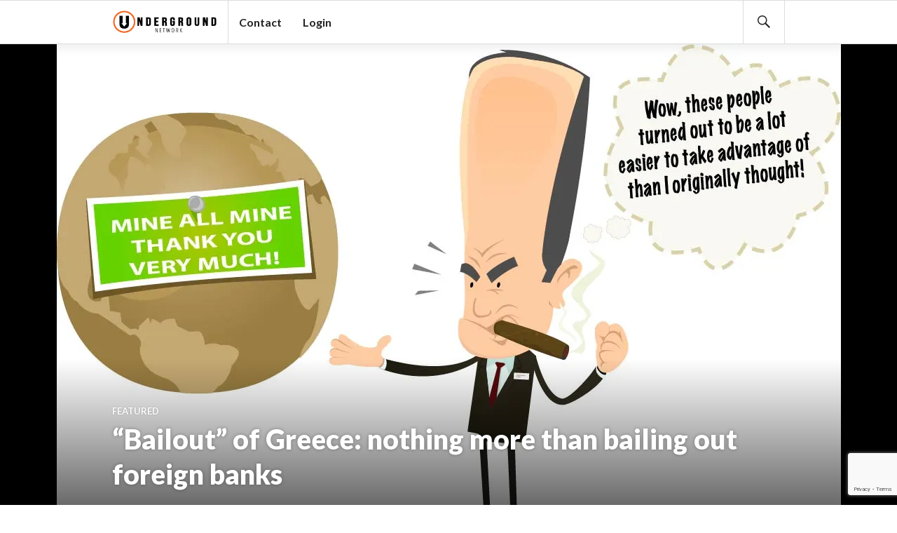

--- FILE ---
content_type: text/html; charset=utf-8
request_url: https://www.google.com/recaptcha/api2/anchor?ar=1&k=6Lf44aEqAAAAAMR-SIiyg2g9McJwj9OqFN9yl7Ne&co=aHR0cHM6Ly91bmRlcmdyb3VuZC5uZXQ6NDQz&hl=en&v=PoyoqOPhxBO7pBk68S4YbpHZ&size=invisible&anchor-ms=20000&execute-ms=30000&cb=rdxzufepwzp5
body_size: 48576
content:
<!DOCTYPE HTML><html dir="ltr" lang="en"><head><meta http-equiv="Content-Type" content="text/html; charset=UTF-8">
<meta http-equiv="X-UA-Compatible" content="IE=edge">
<title>reCAPTCHA</title>
<style type="text/css">
/* cyrillic-ext */
@font-face {
  font-family: 'Roboto';
  font-style: normal;
  font-weight: 400;
  font-stretch: 100%;
  src: url(//fonts.gstatic.com/s/roboto/v48/KFO7CnqEu92Fr1ME7kSn66aGLdTylUAMa3GUBHMdazTgWw.woff2) format('woff2');
  unicode-range: U+0460-052F, U+1C80-1C8A, U+20B4, U+2DE0-2DFF, U+A640-A69F, U+FE2E-FE2F;
}
/* cyrillic */
@font-face {
  font-family: 'Roboto';
  font-style: normal;
  font-weight: 400;
  font-stretch: 100%;
  src: url(//fonts.gstatic.com/s/roboto/v48/KFO7CnqEu92Fr1ME7kSn66aGLdTylUAMa3iUBHMdazTgWw.woff2) format('woff2');
  unicode-range: U+0301, U+0400-045F, U+0490-0491, U+04B0-04B1, U+2116;
}
/* greek-ext */
@font-face {
  font-family: 'Roboto';
  font-style: normal;
  font-weight: 400;
  font-stretch: 100%;
  src: url(//fonts.gstatic.com/s/roboto/v48/KFO7CnqEu92Fr1ME7kSn66aGLdTylUAMa3CUBHMdazTgWw.woff2) format('woff2');
  unicode-range: U+1F00-1FFF;
}
/* greek */
@font-face {
  font-family: 'Roboto';
  font-style: normal;
  font-weight: 400;
  font-stretch: 100%;
  src: url(//fonts.gstatic.com/s/roboto/v48/KFO7CnqEu92Fr1ME7kSn66aGLdTylUAMa3-UBHMdazTgWw.woff2) format('woff2');
  unicode-range: U+0370-0377, U+037A-037F, U+0384-038A, U+038C, U+038E-03A1, U+03A3-03FF;
}
/* math */
@font-face {
  font-family: 'Roboto';
  font-style: normal;
  font-weight: 400;
  font-stretch: 100%;
  src: url(//fonts.gstatic.com/s/roboto/v48/KFO7CnqEu92Fr1ME7kSn66aGLdTylUAMawCUBHMdazTgWw.woff2) format('woff2');
  unicode-range: U+0302-0303, U+0305, U+0307-0308, U+0310, U+0312, U+0315, U+031A, U+0326-0327, U+032C, U+032F-0330, U+0332-0333, U+0338, U+033A, U+0346, U+034D, U+0391-03A1, U+03A3-03A9, U+03B1-03C9, U+03D1, U+03D5-03D6, U+03F0-03F1, U+03F4-03F5, U+2016-2017, U+2034-2038, U+203C, U+2040, U+2043, U+2047, U+2050, U+2057, U+205F, U+2070-2071, U+2074-208E, U+2090-209C, U+20D0-20DC, U+20E1, U+20E5-20EF, U+2100-2112, U+2114-2115, U+2117-2121, U+2123-214F, U+2190, U+2192, U+2194-21AE, U+21B0-21E5, U+21F1-21F2, U+21F4-2211, U+2213-2214, U+2216-22FF, U+2308-230B, U+2310, U+2319, U+231C-2321, U+2336-237A, U+237C, U+2395, U+239B-23B7, U+23D0, U+23DC-23E1, U+2474-2475, U+25AF, U+25B3, U+25B7, U+25BD, U+25C1, U+25CA, U+25CC, U+25FB, U+266D-266F, U+27C0-27FF, U+2900-2AFF, U+2B0E-2B11, U+2B30-2B4C, U+2BFE, U+3030, U+FF5B, U+FF5D, U+1D400-1D7FF, U+1EE00-1EEFF;
}
/* symbols */
@font-face {
  font-family: 'Roboto';
  font-style: normal;
  font-weight: 400;
  font-stretch: 100%;
  src: url(//fonts.gstatic.com/s/roboto/v48/KFO7CnqEu92Fr1ME7kSn66aGLdTylUAMaxKUBHMdazTgWw.woff2) format('woff2');
  unicode-range: U+0001-000C, U+000E-001F, U+007F-009F, U+20DD-20E0, U+20E2-20E4, U+2150-218F, U+2190, U+2192, U+2194-2199, U+21AF, U+21E6-21F0, U+21F3, U+2218-2219, U+2299, U+22C4-22C6, U+2300-243F, U+2440-244A, U+2460-24FF, U+25A0-27BF, U+2800-28FF, U+2921-2922, U+2981, U+29BF, U+29EB, U+2B00-2BFF, U+4DC0-4DFF, U+FFF9-FFFB, U+10140-1018E, U+10190-1019C, U+101A0, U+101D0-101FD, U+102E0-102FB, U+10E60-10E7E, U+1D2C0-1D2D3, U+1D2E0-1D37F, U+1F000-1F0FF, U+1F100-1F1AD, U+1F1E6-1F1FF, U+1F30D-1F30F, U+1F315, U+1F31C, U+1F31E, U+1F320-1F32C, U+1F336, U+1F378, U+1F37D, U+1F382, U+1F393-1F39F, U+1F3A7-1F3A8, U+1F3AC-1F3AF, U+1F3C2, U+1F3C4-1F3C6, U+1F3CA-1F3CE, U+1F3D4-1F3E0, U+1F3ED, U+1F3F1-1F3F3, U+1F3F5-1F3F7, U+1F408, U+1F415, U+1F41F, U+1F426, U+1F43F, U+1F441-1F442, U+1F444, U+1F446-1F449, U+1F44C-1F44E, U+1F453, U+1F46A, U+1F47D, U+1F4A3, U+1F4B0, U+1F4B3, U+1F4B9, U+1F4BB, U+1F4BF, U+1F4C8-1F4CB, U+1F4D6, U+1F4DA, U+1F4DF, U+1F4E3-1F4E6, U+1F4EA-1F4ED, U+1F4F7, U+1F4F9-1F4FB, U+1F4FD-1F4FE, U+1F503, U+1F507-1F50B, U+1F50D, U+1F512-1F513, U+1F53E-1F54A, U+1F54F-1F5FA, U+1F610, U+1F650-1F67F, U+1F687, U+1F68D, U+1F691, U+1F694, U+1F698, U+1F6AD, U+1F6B2, U+1F6B9-1F6BA, U+1F6BC, U+1F6C6-1F6CF, U+1F6D3-1F6D7, U+1F6E0-1F6EA, U+1F6F0-1F6F3, U+1F6F7-1F6FC, U+1F700-1F7FF, U+1F800-1F80B, U+1F810-1F847, U+1F850-1F859, U+1F860-1F887, U+1F890-1F8AD, U+1F8B0-1F8BB, U+1F8C0-1F8C1, U+1F900-1F90B, U+1F93B, U+1F946, U+1F984, U+1F996, U+1F9E9, U+1FA00-1FA6F, U+1FA70-1FA7C, U+1FA80-1FA89, U+1FA8F-1FAC6, U+1FACE-1FADC, U+1FADF-1FAE9, U+1FAF0-1FAF8, U+1FB00-1FBFF;
}
/* vietnamese */
@font-face {
  font-family: 'Roboto';
  font-style: normal;
  font-weight: 400;
  font-stretch: 100%;
  src: url(//fonts.gstatic.com/s/roboto/v48/KFO7CnqEu92Fr1ME7kSn66aGLdTylUAMa3OUBHMdazTgWw.woff2) format('woff2');
  unicode-range: U+0102-0103, U+0110-0111, U+0128-0129, U+0168-0169, U+01A0-01A1, U+01AF-01B0, U+0300-0301, U+0303-0304, U+0308-0309, U+0323, U+0329, U+1EA0-1EF9, U+20AB;
}
/* latin-ext */
@font-face {
  font-family: 'Roboto';
  font-style: normal;
  font-weight: 400;
  font-stretch: 100%;
  src: url(//fonts.gstatic.com/s/roboto/v48/KFO7CnqEu92Fr1ME7kSn66aGLdTylUAMa3KUBHMdazTgWw.woff2) format('woff2');
  unicode-range: U+0100-02BA, U+02BD-02C5, U+02C7-02CC, U+02CE-02D7, U+02DD-02FF, U+0304, U+0308, U+0329, U+1D00-1DBF, U+1E00-1E9F, U+1EF2-1EFF, U+2020, U+20A0-20AB, U+20AD-20C0, U+2113, U+2C60-2C7F, U+A720-A7FF;
}
/* latin */
@font-face {
  font-family: 'Roboto';
  font-style: normal;
  font-weight: 400;
  font-stretch: 100%;
  src: url(//fonts.gstatic.com/s/roboto/v48/KFO7CnqEu92Fr1ME7kSn66aGLdTylUAMa3yUBHMdazQ.woff2) format('woff2');
  unicode-range: U+0000-00FF, U+0131, U+0152-0153, U+02BB-02BC, U+02C6, U+02DA, U+02DC, U+0304, U+0308, U+0329, U+2000-206F, U+20AC, U+2122, U+2191, U+2193, U+2212, U+2215, U+FEFF, U+FFFD;
}
/* cyrillic-ext */
@font-face {
  font-family: 'Roboto';
  font-style: normal;
  font-weight: 500;
  font-stretch: 100%;
  src: url(//fonts.gstatic.com/s/roboto/v48/KFO7CnqEu92Fr1ME7kSn66aGLdTylUAMa3GUBHMdazTgWw.woff2) format('woff2');
  unicode-range: U+0460-052F, U+1C80-1C8A, U+20B4, U+2DE0-2DFF, U+A640-A69F, U+FE2E-FE2F;
}
/* cyrillic */
@font-face {
  font-family: 'Roboto';
  font-style: normal;
  font-weight: 500;
  font-stretch: 100%;
  src: url(//fonts.gstatic.com/s/roboto/v48/KFO7CnqEu92Fr1ME7kSn66aGLdTylUAMa3iUBHMdazTgWw.woff2) format('woff2');
  unicode-range: U+0301, U+0400-045F, U+0490-0491, U+04B0-04B1, U+2116;
}
/* greek-ext */
@font-face {
  font-family: 'Roboto';
  font-style: normal;
  font-weight: 500;
  font-stretch: 100%;
  src: url(//fonts.gstatic.com/s/roboto/v48/KFO7CnqEu92Fr1ME7kSn66aGLdTylUAMa3CUBHMdazTgWw.woff2) format('woff2');
  unicode-range: U+1F00-1FFF;
}
/* greek */
@font-face {
  font-family: 'Roboto';
  font-style: normal;
  font-weight: 500;
  font-stretch: 100%;
  src: url(//fonts.gstatic.com/s/roboto/v48/KFO7CnqEu92Fr1ME7kSn66aGLdTylUAMa3-UBHMdazTgWw.woff2) format('woff2');
  unicode-range: U+0370-0377, U+037A-037F, U+0384-038A, U+038C, U+038E-03A1, U+03A3-03FF;
}
/* math */
@font-face {
  font-family: 'Roboto';
  font-style: normal;
  font-weight: 500;
  font-stretch: 100%;
  src: url(//fonts.gstatic.com/s/roboto/v48/KFO7CnqEu92Fr1ME7kSn66aGLdTylUAMawCUBHMdazTgWw.woff2) format('woff2');
  unicode-range: U+0302-0303, U+0305, U+0307-0308, U+0310, U+0312, U+0315, U+031A, U+0326-0327, U+032C, U+032F-0330, U+0332-0333, U+0338, U+033A, U+0346, U+034D, U+0391-03A1, U+03A3-03A9, U+03B1-03C9, U+03D1, U+03D5-03D6, U+03F0-03F1, U+03F4-03F5, U+2016-2017, U+2034-2038, U+203C, U+2040, U+2043, U+2047, U+2050, U+2057, U+205F, U+2070-2071, U+2074-208E, U+2090-209C, U+20D0-20DC, U+20E1, U+20E5-20EF, U+2100-2112, U+2114-2115, U+2117-2121, U+2123-214F, U+2190, U+2192, U+2194-21AE, U+21B0-21E5, U+21F1-21F2, U+21F4-2211, U+2213-2214, U+2216-22FF, U+2308-230B, U+2310, U+2319, U+231C-2321, U+2336-237A, U+237C, U+2395, U+239B-23B7, U+23D0, U+23DC-23E1, U+2474-2475, U+25AF, U+25B3, U+25B7, U+25BD, U+25C1, U+25CA, U+25CC, U+25FB, U+266D-266F, U+27C0-27FF, U+2900-2AFF, U+2B0E-2B11, U+2B30-2B4C, U+2BFE, U+3030, U+FF5B, U+FF5D, U+1D400-1D7FF, U+1EE00-1EEFF;
}
/* symbols */
@font-face {
  font-family: 'Roboto';
  font-style: normal;
  font-weight: 500;
  font-stretch: 100%;
  src: url(//fonts.gstatic.com/s/roboto/v48/KFO7CnqEu92Fr1ME7kSn66aGLdTylUAMaxKUBHMdazTgWw.woff2) format('woff2');
  unicode-range: U+0001-000C, U+000E-001F, U+007F-009F, U+20DD-20E0, U+20E2-20E4, U+2150-218F, U+2190, U+2192, U+2194-2199, U+21AF, U+21E6-21F0, U+21F3, U+2218-2219, U+2299, U+22C4-22C6, U+2300-243F, U+2440-244A, U+2460-24FF, U+25A0-27BF, U+2800-28FF, U+2921-2922, U+2981, U+29BF, U+29EB, U+2B00-2BFF, U+4DC0-4DFF, U+FFF9-FFFB, U+10140-1018E, U+10190-1019C, U+101A0, U+101D0-101FD, U+102E0-102FB, U+10E60-10E7E, U+1D2C0-1D2D3, U+1D2E0-1D37F, U+1F000-1F0FF, U+1F100-1F1AD, U+1F1E6-1F1FF, U+1F30D-1F30F, U+1F315, U+1F31C, U+1F31E, U+1F320-1F32C, U+1F336, U+1F378, U+1F37D, U+1F382, U+1F393-1F39F, U+1F3A7-1F3A8, U+1F3AC-1F3AF, U+1F3C2, U+1F3C4-1F3C6, U+1F3CA-1F3CE, U+1F3D4-1F3E0, U+1F3ED, U+1F3F1-1F3F3, U+1F3F5-1F3F7, U+1F408, U+1F415, U+1F41F, U+1F426, U+1F43F, U+1F441-1F442, U+1F444, U+1F446-1F449, U+1F44C-1F44E, U+1F453, U+1F46A, U+1F47D, U+1F4A3, U+1F4B0, U+1F4B3, U+1F4B9, U+1F4BB, U+1F4BF, U+1F4C8-1F4CB, U+1F4D6, U+1F4DA, U+1F4DF, U+1F4E3-1F4E6, U+1F4EA-1F4ED, U+1F4F7, U+1F4F9-1F4FB, U+1F4FD-1F4FE, U+1F503, U+1F507-1F50B, U+1F50D, U+1F512-1F513, U+1F53E-1F54A, U+1F54F-1F5FA, U+1F610, U+1F650-1F67F, U+1F687, U+1F68D, U+1F691, U+1F694, U+1F698, U+1F6AD, U+1F6B2, U+1F6B9-1F6BA, U+1F6BC, U+1F6C6-1F6CF, U+1F6D3-1F6D7, U+1F6E0-1F6EA, U+1F6F0-1F6F3, U+1F6F7-1F6FC, U+1F700-1F7FF, U+1F800-1F80B, U+1F810-1F847, U+1F850-1F859, U+1F860-1F887, U+1F890-1F8AD, U+1F8B0-1F8BB, U+1F8C0-1F8C1, U+1F900-1F90B, U+1F93B, U+1F946, U+1F984, U+1F996, U+1F9E9, U+1FA00-1FA6F, U+1FA70-1FA7C, U+1FA80-1FA89, U+1FA8F-1FAC6, U+1FACE-1FADC, U+1FADF-1FAE9, U+1FAF0-1FAF8, U+1FB00-1FBFF;
}
/* vietnamese */
@font-face {
  font-family: 'Roboto';
  font-style: normal;
  font-weight: 500;
  font-stretch: 100%;
  src: url(//fonts.gstatic.com/s/roboto/v48/KFO7CnqEu92Fr1ME7kSn66aGLdTylUAMa3OUBHMdazTgWw.woff2) format('woff2');
  unicode-range: U+0102-0103, U+0110-0111, U+0128-0129, U+0168-0169, U+01A0-01A1, U+01AF-01B0, U+0300-0301, U+0303-0304, U+0308-0309, U+0323, U+0329, U+1EA0-1EF9, U+20AB;
}
/* latin-ext */
@font-face {
  font-family: 'Roboto';
  font-style: normal;
  font-weight: 500;
  font-stretch: 100%;
  src: url(//fonts.gstatic.com/s/roboto/v48/KFO7CnqEu92Fr1ME7kSn66aGLdTylUAMa3KUBHMdazTgWw.woff2) format('woff2');
  unicode-range: U+0100-02BA, U+02BD-02C5, U+02C7-02CC, U+02CE-02D7, U+02DD-02FF, U+0304, U+0308, U+0329, U+1D00-1DBF, U+1E00-1E9F, U+1EF2-1EFF, U+2020, U+20A0-20AB, U+20AD-20C0, U+2113, U+2C60-2C7F, U+A720-A7FF;
}
/* latin */
@font-face {
  font-family: 'Roboto';
  font-style: normal;
  font-weight: 500;
  font-stretch: 100%;
  src: url(//fonts.gstatic.com/s/roboto/v48/KFO7CnqEu92Fr1ME7kSn66aGLdTylUAMa3yUBHMdazQ.woff2) format('woff2');
  unicode-range: U+0000-00FF, U+0131, U+0152-0153, U+02BB-02BC, U+02C6, U+02DA, U+02DC, U+0304, U+0308, U+0329, U+2000-206F, U+20AC, U+2122, U+2191, U+2193, U+2212, U+2215, U+FEFF, U+FFFD;
}
/* cyrillic-ext */
@font-face {
  font-family: 'Roboto';
  font-style: normal;
  font-weight: 900;
  font-stretch: 100%;
  src: url(//fonts.gstatic.com/s/roboto/v48/KFO7CnqEu92Fr1ME7kSn66aGLdTylUAMa3GUBHMdazTgWw.woff2) format('woff2');
  unicode-range: U+0460-052F, U+1C80-1C8A, U+20B4, U+2DE0-2DFF, U+A640-A69F, U+FE2E-FE2F;
}
/* cyrillic */
@font-face {
  font-family: 'Roboto';
  font-style: normal;
  font-weight: 900;
  font-stretch: 100%;
  src: url(//fonts.gstatic.com/s/roboto/v48/KFO7CnqEu92Fr1ME7kSn66aGLdTylUAMa3iUBHMdazTgWw.woff2) format('woff2');
  unicode-range: U+0301, U+0400-045F, U+0490-0491, U+04B0-04B1, U+2116;
}
/* greek-ext */
@font-face {
  font-family: 'Roboto';
  font-style: normal;
  font-weight: 900;
  font-stretch: 100%;
  src: url(//fonts.gstatic.com/s/roboto/v48/KFO7CnqEu92Fr1ME7kSn66aGLdTylUAMa3CUBHMdazTgWw.woff2) format('woff2');
  unicode-range: U+1F00-1FFF;
}
/* greek */
@font-face {
  font-family: 'Roboto';
  font-style: normal;
  font-weight: 900;
  font-stretch: 100%;
  src: url(//fonts.gstatic.com/s/roboto/v48/KFO7CnqEu92Fr1ME7kSn66aGLdTylUAMa3-UBHMdazTgWw.woff2) format('woff2');
  unicode-range: U+0370-0377, U+037A-037F, U+0384-038A, U+038C, U+038E-03A1, U+03A3-03FF;
}
/* math */
@font-face {
  font-family: 'Roboto';
  font-style: normal;
  font-weight: 900;
  font-stretch: 100%;
  src: url(//fonts.gstatic.com/s/roboto/v48/KFO7CnqEu92Fr1ME7kSn66aGLdTylUAMawCUBHMdazTgWw.woff2) format('woff2');
  unicode-range: U+0302-0303, U+0305, U+0307-0308, U+0310, U+0312, U+0315, U+031A, U+0326-0327, U+032C, U+032F-0330, U+0332-0333, U+0338, U+033A, U+0346, U+034D, U+0391-03A1, U+03A3-03A9, U+03B1-03C9, U+03D1, U+03D5-03D6, U+03F0-03F1, U+03F4-03F5, U+2016-2017, U+2034-2038, U+203C, U+2040, U+2043, U+2047, U+2050, U+2057, U+205F, U+2070-2071, U+2074-208E, U+2090-209C, U+20D0-20DC, U+20E1, U+20E5-20EF, U+2100-2112, U+2114-2115, U+2117-2121, U+2123-214F, U+2190, U+2192, U+2194-21AE, U+21B0-21E5, U+21F1-21F2, U+21F4-2211, U+2213-2214, U+2216-22FF, U+2308-230B, U+2310, U+2319, U+231C-2321, U+2336-237A, U+237C, U+2395, U+239B-23B7, U+23D0, U+23DC-23E1, U+2474-2475, U+25AF, U+25B3, U+25B7, U+25BD, U+25C1, U+25CA, U+25CC, U+25FB, U+266D-266F, U+27C0-27FF, U+2900-2AFF, U+2B0E-2B11, U+2B30-2B4C, U+2BFE, U+3030, U+FF5B, U+FF5D, U+1D400-1D7FF, U+1EE00-1EEFF;
}
/* symbols */
@font-face {
  font-family: 'Roboto';
  font-style: normal;
  font-weight: 900;
  font-stretch: 100%;
  src: url(//fonts.gstatic.com/s/roboto/v48/KFO7CnqEu92Fr1ME7kSn66aGLdTylUAMaxKUBHMdazTgWw.woff2) format('woff2');
  unicode-range: U+0001-000C, U+000E-001F, U+007F-009F, U+20DD-20E0, U+20E2-20E4, U+2150-218F, U+2190, U+2192, U+2194-2199, U+21AF, U+21E6-21F0, U+21F3, U+2218-2219, U+2299, U+22C4-22C6, U+2300-243F, U+2440-244A, U+2460-24FF, U+25A0-27BF, U+2800-28FF, U+2921-2922, U+2981, U+29BF, U+29EB, U+2B00-2BFF, U+4DC0-4DFF, U+FFF9-FFFB, U+10140-1018E, U+10190-1019C, U+101A0, U+101D0-101FD, U+102E0-102FB, U+10E60-10E7E, U+1D2C0-1D2D3, U+1D2E0-1D37F, U+1F000-1F0FF, U+1F100-1F1AD, U+1F1E6-1F1FF, U+1F30D-1F30F, U+1F315, U+1F31C, U+1F31E, U+1F320-1F32C, U+1F336, U+1F378, U+1F37D, U+1F382, U+1F393-1F39F, U+1F3A7-1F3A8, U+1F3AC-1F3AF, U+1F3C2, U+1F3C4-1F3C6, U+1F3CA-1F3CE, U+1F3D4-1F3E0, U+1F3ED, U+1F3F1-1F3F3, U+1F3F5-1F3F7, U+1F408, U+1F415, U+1F41F, U+1F426, U+1F43F, U+1F441-1F442, U+1F444, U+1F446-1F449, U+1F44C-1F44E, U+1F453, U+1F46A, U+1F47D, U+1F4A3, U+1F4B0, U+1F4B3, U+1F4B9, U+1F4BB, U+1F4BF, U+1F4C8-1F4CB, U+1F4D6, U+1F4DA, U+1F4DF, U+1F4E3-1F4E6, U+1F4EA-1F4ED, U+1F4F7, U+1F4F9-1F4FB, U+1F4FD-1F4FE, U+1F503, U+1F507-1F50B, U+1F50D, U+1F512-1F513, U+1F53E-1F54A, U+1F54F-1F5FA, U+1F610, U+1F650-1F67F, U+1F687, U+1F68D, U+1F691, U+1F694, U+1F698, U+1F6AD, U+1F6B2, U+1F6B9-1F6BA, U+1F6BC, U+1F6C6-1F6CF, U+1F6D3-1F6D7, U+1F6E0-1F6EA, U+1F6F0-1F6F3, U+1F6F7-1F6FC, U+1F700-1F7FF, U+1F800-1F80B, U+1F810-1F847, U+1F850-1F859, U+1F860-1F887, U+1F890-1F8AD, U+1F8B0-1F8BB, U+1F8C0-1F8C1, U+1F900-1F90B, U+1F93B, U+1F946, U+1F984, U+1F996, U+1F9E9, U+1FA00-1FA6F, U+1FA70-1FA7C, U+1FA80-1FA89, U+1FA8F-1FAC6, U+1FACE-1FADC, U+1FADF-1FAE9, U+1FAF0-1FAF8, U+1FB00-1FBFF;
}
/* vietnamese */
@font-face {
  font-family: 'Roboto';
  font-style: normal;
  font-weight: 900;
  font-stretch: 100%;
  src: url(//fonts.gstatic.com/s/roboto/v48/KFO7CnqEu92Fr1ME7kSn66aGLdTylUAMa3OUBHMdazTgWw.woff2) format('woff2');
  unicode-range: U+0102-0103, U+0110-0111, U+0128-0129, U+0168-0169, U+01A0-01A1, U+01AF-01B0, U+0300-0301, U+0303-0304, U+0308-0309, U+0323, U+0329, U+1EA0-1EF9, U+20AB;
}
/* latin-ext */
@font-face {
  font-family: 'Roboto';
  font-style: normal;
  font-weight: 900;
  font-stretch: 100%;
  src: url(//fonts.gstatic.com/s/roboto/v48/KFO7CnqEu92Fr1ME7kSn66aGLdTylUAMa3KUBHMdazTgWw.woff2) format('woff2');
  unicode-range: U+0100-02BA, U+02BD-02C5, U+02C7-02CC, U+02CE-02D7, U+02DD-02FF, U+0304, U+0308, U+0329, U+1D00-1DBF, U+1E00-1E9F, U+1EF2-1EFF, U+2020, U+20A0-20AB, U+20AD-20C0, U+2113, U+2C60-2C7F, U+A720-A7FF;
}
/* latin */
@font-face {
  font-family: 'Roboto';
  font-style: normal;
  font-weight: 900;
  font-stretch: 100%;
  src: url(//fonts.gstatic.com/s/roboto/v48/KFO7CnqEu92Fr1ME7kSn66aGLdTylUAMa3yUBHMdazQ.woff2) format('woff2');
  unicode-range: U+0000-00FF, U+0131, U+0152-0153, U+02BB-02BC, U+02C6, U+02DA, U+02DC, U+0304, U+0308, U+0329, U+2000-206F, U+20AC, U+2122, U+2191, U+2193, U+2212, U+2215, U+FEFF, U+FFFD;
}

</style>
<link rel="stylesheet" type="text/css" href="https://www.gstatic.com/recaptcha/releases/PoyoqOPhxBO7pBk68S4YbpHZ/styles__ltr.css">
<script nonce="UcVxnwCSZAp185IfkyY1bw" type="text/javascript">window['__recaptcha_api'] = 'https://www.google.com/recaptcha/api2/';</script>
<script type="text/javascript" src="https://www.gstatic.com/recaptcha/releases/PoyoqOPhxBO7pBk68S4YbpHZ/recaptcha__en.js" nonce="UcVxnwCSZAp185IfkyY1bw">
      
    </script></head>
<body><div id="rc-anchor-alert" class="rc-anchor-alert"></div>
<input type="hidden" id="recaptcha-token" value="[base64]">
<script type="text/javascript" nonce="UcVxnwCSZAp185IfkyY1bw">
      recaptcha.anchor.Main.init("[\x22ainput\x22,[\x22bgdata\x22,\x22\x22,\[base64]/[base64]/[base64]/[base64]/[base64]/UltsKytdPUU6KEU8MjA0OD9SW2wrK109RT4+NnwxOTI6KChFJjY0NTEyKT09NTUyOTYmJk0rMTxjLmxlbmd0aCYmKGMuY2hhckNvZGVBdChNKzEpJjY0NTEyKT09NTYzMjA/[base64]/[base64]/[base64]/[base64]/[base64]/[base64]/[base64]\x22,\[base64]\\u003d\x22,\x22w7VaAsO/eWLCvFdmw5wiHHxUMUzCtcK2woYeUMO7w77Dq8Oxw7BFVwZhKsOsw5ZGw4FVET4aT0vCicKYFHvDgMO6w5QICCjDgMKSwq3CvGPDohfDl8KITnnDsg0cDlbDosOfwpfClcKhQMObD09NwpE4w6/CrcOow7PDsRIlZXFDEQ1Fw75JwpI/w7EaRMKEwrF3wqYmwqbCmMODEsKlKi9veBTDjsO9w7QvEMKDwpoEXsK6wrVdGcOVMcOfb8O5OsKswrrDjy3DpMKNVFtaf8ODw6BGwr/Cv3F0X8KFwoU+JxPCoTQ5MCoEWT7Dq8Ksw7zChljChsKFw408w4Ucwq4ZF8OPwr8bw5MHw6nDqVRGK8KVw7UEw5kbwpzCskEMDWbCu8OXRzMbw5/ChMOIwovCmUvDtcKQDnAdMHMswrgswqDDjg/Cn1ZYwqxiXEjCmcKcWcOoY8Kqwo7DucKJwo7CkCnDhG4fw4PDmsKZwqpzecK7BljCt8O2WU7DpT92w55KwrIQPRPCtVR8w7rCvsKHwqErw7EDwp/CsUtgfcKKwpABwpVAwqQxdjLChE3DtDlOw5nClsKyw6rCmkUSwpFgDhvDhRjDscKUcsOBwqfDgjzCh8OAwo0jwrYBwophKWrCvlsmOMOLwpU7clHDtsKDwrFiw70cOMKzesKcPRdBwplkw7lBw5wJw4tSw60/wrTDvsKoA8O2UMO/wpx9SsKSWcKlwrpywrXCg8Oew7/DhX7DvMKASRYReMK0wo/[base64]/DuEDDmFfCmMOIw5DDi8KNIsOXLsK/w6Z9N8K4wp0Ew4vCv8KiWMOswpbDkl19wojDsRk+w61rwqvCqCwzwoDDlsOVw65UCsK2b8OxUDLCtQBsb34lFcOdY8Kzw44VP0HDtALCjXvDi8OlwqTDmSYWwpjDulPCugfCucKaK8O7fcK/wozDpcO/[base64]/[base64]/DhRMhwrtdw5nDocOawpfDuG/CsMO7w4leByQ2MGPDgi5gfRXDkzfDlE5Gb8ONwoDCrVrCuWlyCMKCw7JmJsK4NxnCnMKKwpVDK8OTNBTCtcOlwofDqcO6wrfCvCHCrGgebyEMw53Cr8K1EsOPMXhrG8OSw5xgw7DCm8O5wpXDgMK+wq/Ds8KRIHfCogY/w6tRw6rDtsKuWDfCmXh0wqQhw67DgMOGw5DCjX8AwrTCuSwVwpZGPwvDpcKFw5vCo8OsXxF5XXZTwoTCgsO6EH3DvBtLwrLCpXFJwpbDt8OgOFfChxPDsETCgyHCiMK5QMKIw6cDC8K9ScOYw5EJGsKbwrFgLsKSw697ZSXDksK1JsOww5NVw4BOEsK4wrnDnMOxwp/[base64]/DgMKTT8OULU4Fw4/CtMKqwosgJEZ2wrDDoHLCksO6EcKDwqdIAzjDjjjDs0R1woAIJDxmwrRXw7DCoMK5RnfDrkHDuMOSOR/CqALCvsO4w6wgw5LDqsOyHT/[base64]/DlmDDq8KOw7s1w6ZrFm7ChMKqw5TDgl7ClsKzRMOzKiVNwqrCtAMUSjQ+wqZ+w6jCpcO/wqvDhMOuwpzDgGTCv8Krw5Anw68lw61XMcO0w4TCskTCli/CnjFSK8KFG8KSI3g5w4o/[base64]/woTDk8O7wpUnwp8kwq1nwpRowrQaZ3rDpQJCEyjCg8K9wpIQOMOvwqwbw6vCiXXCkwRzw6zCnMOewpMOw48gAMOcw4sDF0VWTMKiTyvDshjCnMOrwp1/wqFLworCnVjCkD4oc3Y4JsOiw5vCm8OIwr9hXF0Hw5VGexfDuWhCbF0cw5pJw4YgC8KzA8KKLX/DrcKWc8OHIMKMZWrDqQluFTopwroCwopqaVEWOFssw67CtcOLEMOrw6vDl8OzWsKnwrrDhioMJcO/wqYmwoNKREnDuH3Cj8KWwqTCj8K/wr7Dp0pRw6TDpEdZw446ek90acKlW8K1J8OOwqvDusO2wo/CtcKaXGIywq8aEcKwwqfDoHE5U8OvY8ORZcOZwr/CjsORw5PDvlU0UsOvCMKrWEI9wqbCucK2KMKnfsKCOWsdwrPCiAUBHSI8wp3CshTCusKOw43DlHHCvsO8LDbCvMO/M8K9wqjCrVljXcKBEMOee8KfF8Olw6DCrWDCuMKRI3AzwrlLK8KXCn8zCcKsacOZw5LDusK0w6HDhcOgBMOFUk9sw5jCicOUw5Q5wrXCoGfCjMK4w4bCsXXDiUnDslYVwqLCgkN0w7HClz7Do0lewq/DuUnDgsO3VFjCs8O6wql1RcKsNHotA8Kew6pow5TDh8KuwpvCqhEYacKgw5jDnsKywp91wqdzBMK0c03Dpm/[base64]/CgFPCiMOVBcK9wpPCk8Otw5BXIy3DjsKiSsKHw6J+EMOjw55hwofCr8KAZ8Kzw4MNwqwwYcOIKUjCpcOUw5JLwpbCj8Opw7zDo8OKThPCm8KxYh3Cq3HDtHjCisKPw50USMOXT055IylMGUNuw67ClQFbw7fDml/CtMOZwqcbwo/[base64]/[base64]/CiQ7CoWHCgS/CjlwEwoZ/[base64]/CjAwYw5DClh83HMOMB8OPwoDCjlABwrnDqWHDl3rCiXnDskjCnRfDmcKPwrlSXcK9UFLDmhvCm8Opf8ODcn3CoFzCpEvCqybCtsOgJwZowrZdw6nDjsKvw7PDp0HCucO1w43Cq8OaYDXCmS7DusOxDsKXbsOAdsKWZsKrw47DqMOHw7RBbW/[base64]/Cj8OOcmbDpB/[base64]/Cg8OnwqzCt1pmYsKxwrzClSTCkT4rw68+wpHCjsOmSwdzw5o/woDDmcOqw7MXKULDt8OjO8K6IMK9UDkRTTJNPcONw45EE1LDksOzS8KVO8KewoDCqMOvwrl9CcKaVsKEEW8RXcKGXcKBRsKPw6gQGsOGwqvDocOeIHXDl0fDmsKNFcKAwr0fw6nDkMOdw6TCucKHNm/Du8OtWXHDgMO1w6fChMKCW3/CvcKjUsKewpIrwrjCscK9T0rCnCclV8Kjwo7DvV/[base64]/Dk2/Ds0duw6BOwoPCkGfDpTPCjsOYD8KiwrkzPBvDjcOTCsKbQsKqXcOAcMOoCsKhw43CoFcyw698eFcLwohTwoA+bF8CJsK+KsOkw7jDgMK0MHbCkS5vXC3DiArCklHCucKpfcKXWRvDrABCMsK+wpzDnMKTw5oSVX1BwqQEXwrCnHdlwr9bw7VywojCi2PDoMO/wpzDj3vDg1Nbw4zDqsK0esOWOk3Dl8Kqw44zwpXCjU4LDsKsOcKLw4wFwq83wqdtIMK8VyIowpLDocKcw4zCs0/DlsKawpB5w7QsdT4Mwpozd3NmesOCw4PDvA7Dp8OGEsKswpJcwovDnx1fw6zDo8KmwqdrF8O8aMKrwplNw4DDiMKiHcKAFQkDwpAmwpvCgsOLGsOxwrHCvMKNwrrCryMAB8K4w4clbiFhwpDCsgrDoDvCiMK+SmzCoSrCtcKDGzVcWSYHdMKmw51XwoNWOjPDvnN/w6PCsgFRwobCtBHDl8OMdSRlwoMyUGs4w55AcMKPfMK7w6FyEMOkECDCl3pLLgPDp8KXE8KUfAoWQizDtsOLcWTCvHLCk1nDvn0vwprDicOwPsOcwo3Dg8OJw4fDkEksw7vCnyvCugzCpQdbw7wPw7TDrsO/wpnDqsKBTMO8w6LDu8ONwqPDpVBWSxnDscKvFsOSwo1eZHZBw5F0B0DDpMOYwqvDkMO8DgfDgxrDlzbCqMODwqAdRR7DoMOTwrZ7w53DimYIMMK/w6MyCxrDilptwq3CscOnJMKIbcK5w5cGasOQw5/CtMOYwrhbMcKzwpXDgVtDeMKnw6PCnFDCpcOTZ3ljJMO9MMKiwoh+AMKnw5lweV9hw74twqZ4w5jCoV7Cr8KqaUF/wpIaw7MPwoAiw6ZaPsKbSsKjFsOywoA9w7Q6wrfDp0Jzwo17w4TCgCHCgyMeVBE8w4J5NsKuwoPCtMO7w4/DgcK5w6ogwrRtw49AwpUzw47CgnTCjcKWDsKeZW1HW8K+wo9HY8OmLB4cM8KRTUHCuEsMwpxQSsKQC07CpiXChsKnBsKxw63DrCXDhHDDhxBZO8O/w5DDnR1bRgLCr8KhL8KVw7Iuw65fw5rCnMKOMmEZFlRNCMKTUsOiJcOAccOQamhvEjdFwq0lB8OZPsKBRsKjw4nDt8OuwqIswrXCk0thw7g4wobClcKMWcOUFGMkwq7CgzY6SnREUSw/w7RBdcOaw4TDmT3Ch3bCu0I9ccOLOcOSw4bDksK3BT3DjsKaRULDg8OXR8OtJQgKEsOQwqDDr8K5wrrCh3LDm8OLFsOYw4LDo8OqesKsIMO1w7JcFjABw6jCqwLDuMO/ZhXDlQvCtz0Rw5jCum5WMMKnw4/CtmPCrU1WwpoPw7DCkkvCuEHDgHbDh8ONA8Ozw58Sa8O+NAvDocOUw7XCr25MDMKTwrTDj07CuEtsAcOFRHrDiMK2ciDCp2/DjcKcL8K5wpkkI3vChR/CpCtDw5XDk1rCicONwqIUGit/WF5BKRkoIcOkw5A+UkXDi8Ozw7nDo8Ohw4rDrkHDjMKAw63DrMOxwqIqYi/DiUwGw4/[base64]/[base64]/[base64]/csOQw4/CoAHCuHU7A3DChMK2NERfcXV+w5bDisOtTMOXw5Ikw5wNXFljcMOCZMKFw6vDssKhH8KWwq02wojDowzDn8Oewo/DggQWw7pHw7nDq8K8CFE2AsOkCsKjbMOTwr9Cw6sJAyXDm2sCTcKpwqcbwp3DqhPCiyfDmzvCusOdwqfCkMOeVw8xR8OMw7XDjMOQw5LCpcK1JW/ClxPDvcO3esKlw71hwrHDjMOnwrsDw4x1c24Bw5nCvMO4NcOkw7twwpLDr3HCtz/Cm8OYwrLDkMOCQcOBwrQWwrPDrMOlwpFfwpvDqgrDghTDoEYLwrPCpkjCsjpKeMKXQcO2w5Jdwo7ChcOyV8OmVAFyd8OSw4nDtsOvw7LDqMKXw4/CicOGYcKEVxHDlE/DrcORwoPCoMO3w7rCs8KUK8Ocw402FEkyN3jDisOdM8OpwrIswqUcw4vChMONw6IqwoHCmsOGSsObwoNcw4ATSMOmXxHDuHrCl2Zaw5nCo8K6Ey3CjFEPbDXCsMK8V8O/[base64]/DmnNXN0Zgwq95w6nCpTRobMOEw5xfJ8OhWB8Fw4UOUsKUw5sswrl1PkRCEcOqwoNdI3PDmcK8CMKNwrkiA8OTwpY+dy7Dr1rCkD/[base64]/w6pcbcOZwrBlZsO7fWJ7wrcNwod3wqfDjSfDkQrDh0XCpGoBeAN9LsOoej/Cm8O7wohXAsO2AMOnw7TCnG7Cm8OzW8Ofw74Lwr8sACE4w6Nzwq89A8O/QcO4dlc4wpnDksOQw5PCtsKWXsKrw4jDusK+G8KHLGHCowzDtEnDvnHCq8OGw7vDkcOZw4zDjipcYHMyYsKPwrHCsiVsw5ZrPhLCpyDDocOlw7DChSbDvQfDqsKMw4PCgcKJw6/Ckw0cfcOeTMK4MT7DvBXDgkHDmcO2XTrCqiF0wo9Jwo7CnMKAImtywpw6w7XCtGjDqlXDmiDCu8OVUQ7DsF8wBxghw7JEwoHCi8OPQk1Tw6owNHM4SA4ZQD7CvcKswp/Dk3jDkWdyNClrwqPDh0HDkSzDn8KbC1TCr8KiRULCiMKiGgsDNxp+Kk5CC1vDtwJXwrdZwrwKDcK8AcKewpbDtztCLMO/[base64]/[base64]/DpR4Wwq/Cu0XDkjkkw7tjWVNvdyVjwoJGfBlpw6/DhT1ZMcOAZMKqNAJNGBLDrsK5wqpDw4LDtEoiw7zCmCB9PsKtZMKGcGjCmmXDkMK3P8K5w6rDk8OmDMO/TMKQOwAAwrNzwrvCkidPa8O1wp8ywofDgsKjETHCkcOqwpxXEFDCiwpswq7DnnPDkcOMJcO8fMOOc8OCHSTDn14RCMKndsOFwqvDulUnMsOMw6NNJgjDosOrwpDDucKtNE9Ww5nCoVXDo0Amw4ACw71/wpvCpAk6w7wIwoBnw5rCpsOXwqJDSR9sD303J3nCuWfCtsOJwq9jw6p7IMOuwqxLHhZjw5kjw7LDkcK3wptsPmPDocKyFsOGQcK7w4bCoMOKA23DhwgHH8KRR8Opwo3ClHkBCH0hQMOdHcKTWMKfwoFHw7DDjcKHa3/CrcKrwqoSw48Vw7LDl3Mow5E3XSkKw4DCtH8hAk0lw7/[base64]/w6XDoyrChmTCgsKDw4gaG1ogw6NOH8KYU8K/w7LClGzCtTrCkxHDtMKvworDg8OMJcOmB8OQwrldwp9ESkhRVcOsKcO1wq0NUVJqHnwBWsO2M0l2DgfDmcKdw5oQw4oKFyfDvcO1Y8OFKMKDw73Dp8K/TzB0w4TCmBBuwr9qIcKidMKFwq/Cp1nCscOEe8KGwqhDCSPDv8Odw7tlw6xHw7jChMO4EMKsTDYMH8KJw4LCksOFwoQkZMOvw4nCncKEfn5iNsKpw70ow6MTT8Oaw4Qaw7I0XsKUw6cowqVaIMOgwokKw4TDkw7DsWnCucKxw7UCwrvDjT3Dj1RyEMKJw7B1wqDCqcK8w5/[base64]/ChgbCih4fw6rCqVZFw6bDripLw53DjjQkaBYuBybCjcKaUzB2cMKMeTIFw5sNK3EFAkkiIWNiwrTDkMK/wqTCtlfDmQkwwp1/wo3DvnrCmsOLw6ITAS8QIcO/w67Dqm9Gw6PCncK9Tm3DpMO4OsKGwrM4wqbDo2MzbDUoBmLClltfOsOTwo0Cw5F4wppLwobCmcOtw71bZ3svGcKhw6xOR8KFe8KcBRnDomY7w5LCmAXDtcK0UDLDhsOmwp/DtWwxwojCjMKwf8Okwq/DlmgZNinCpcKOw4LCl8KnIXhfTDwPQcKRw63CocKKw7TCsFTDnA/CmcKqw5/CoQthUcKxOMO+RFEMTsO7wqsUwqQ5dC3Dh8O8QB5uCsK/w6TChy5hw7Y2O3InWmzCun3CqMKLw7XDrsOMMBPDiMKmw6rDpsKyPgcdKkvCl8ONaB3Cgl8Wwp1Nw40CEXvDmMKdw4tYATBCFsKjw7Z/IsKIwp55H2BfOQzDhAQsBMOzw7E/wrHCoGbCv8Oawp9gb8KLYntUPlAnwq3DscOQWMOvw67DgzldSG/CmW8DwpJuwqzCtmBESB1swoPCiAAdcmVhAcOnP8OUw5c/wpLDnwbDokUSw5rDrw4Ew4TCrjocC8O3wrECw4DDnMOIw7TCk8KME8OWw4TDiT0rw49Sw7ZMUcKdDMKywrUbaMOtwqsXwpUVRsOjw5oIADTDtcO+w4w+w4AWGMK6PcO0w6XCl8O+ZT5mNg/CvR/DowrDrcKkVsOPwrvCncO5IicvHiHCkSMuKyF+P8Kaw4RrwrIXVjA8MMOHw5wwScOzw4xvYsOgwoMFw6fCgXzCtiJrBcKRwoPCvcK+wpLCucOiw6bDtMK3w5/[base64]/XXYow67DscOEwo4fAsKbw5rCtQrCisOSMcKFw7xcw73Cq8O6wojCrS9Yw6gCw5XDn8OKBMKww5rCg8KnUsOBGidTw59Nwrl3wr7DpjrCgMOaDxsXwqzDocKETiw7w5bCisODw7gEwoXDpcO6w7rDhidKUgvDiSMAwp/[base64]/DhAvDqcKtwqp+OMKFwoPDh8OfSx4kZcK2w6nCkkMmUhtxw43DgsKMw5YRWjTCl8Kfw5nDoMKswonCqWw2w4trwqjCgj/DssOnP0BLP3YFw45sRMKcwpFZRXTDkcKywobDtVA6FMKnJsKPw5sSw6ZoW8OLFkPCmh8fZcKSwo5QwoxDclZOwqY/WXvClzTDlsK8w5oXEsK7VkjDgcO1w5HCkz3CtsOtw6bCh8OhXsOGGlPCjMKDw47CjBUlXmHDs0DCmiXCucKeVkR7ccKHIMO/GlsKO2AFw5pGPg/Coy5TNH1kesOKAD3CscKQw4LDmwwaH8KMeCXCuQPDlcKwLWMBwp5wB0LCtHwDw77DnhfDqsOVQXjDt8OLw4phPMKuL8KhekrCjmA+woTCmUTCqMKVw4/[base64]/DrlnDh1ZmZsO/[base64]/w7hHwp7CpWDCoG8+bcKkw5x+w7c3Km1EwoR8wobDocKgw4/DrE94ZMKnw4bCrnd0wpTDucOSTsOQVXDClh/DnCnChsOST03DmMOxbsKbw6AdSyoYXBLDvcOnWjTDvGkTDhVAD3zCrj7DvcKOEMOTYsKMEVfDuDDDihvDiVYFwowwRsOEaMOMwrfDlGsUS1DCg8O/[base64]/DkQF8w6B9bnxdGsORw5PCjH8uIcK9wpvCjHhEHWXCjR5LSsOfIcKhRznDqsOlbcKiwrAmwpjDtR3Clw1EHF5ADVvDmMO1NW3Dv8K+DsK7cGNjF8Kkw6JjbsONw6xMw4fDhUDCnsKPUT7CrUfDhwXDp8Osw6MoRMKFwqrCrMO/JcO5worDncO0wpIDwrzDl8OFZzwOw6LDhSMLZQ/[base64]/CosKJZ0XDiFUCZcKcKlXDssOQw4kew5hFIncpasKjKcKXw7TCoMOTw4fDj8O9w43Cq0PDtsKww5BQAWzDiRHDosK/KcOiwr/[base64]/ChMKJw5LDpjPCssOwUibCqQ1ew7UJDcOgHF7DnmzColpJOcOaV2XCtgwzw73DkDxJw4bCqRXCpwp/woNYUxkmwoUDwpB7RTfDilRPQMO3w5shwrDDo8KIIsOycMKOw5jDksOBXHNgwrjDjcKuw5Z+w4nCryDDkMOdw79/[base64]/CphoeVTfCuhbCrWJ2CRgoNV/CpMOgeMOBc8O8w5DCsjvDj8KKEMOYwr9Me8O8Yk/Cl8KIAE9kG8OEClTDhsO4Qh3CjsKnw5PDmsOhDcKDbsKYdn1/[base64]/Dv8KoVcOIwq0PRRAXGcODwpzDuDzDtWJvPcO7w7vCkcOdwoXDg8KjesK/w7bDpSnDp8OuwqDDuTUEIMOEwqJUwrQFwrlBwpsbwplPwqNXWEZzOMOTT8OHw5AXRsKgwqfDtcOEw6XDkcKRJsKaNzLDpsKabAlfHsO7fmfDm8KmYcOmJwR4VsKSBHg4wp/DpCYDecKtw6UJw4HCnMKOwq3Ct8Kbw63CmzXDnnHClsKxeQgaSiA/[base64]/DhBAdwq0Ew4fCpGl0wrAgbMKWJMKNwqXDkj5dw4zCgsOAeMKiwr1pwroawofCpgMvAUzCn0LDocKvw57Co3fDhlE0RywkPsKswoIowq3DlcKvwqnDkXDCp00gwpYadcKSw6fDgcKlw67Cjx0cwrByG8K1w7DCs8OJdVY/wrswBMKofcKhw642OGPDiE5Ow4XDiMOCIFcTQDbCo8KIJcKMwoLDr8OpZMK9w4cRaMOxejvCqEHCqcK6E8Oww7vDksObwopKTDQ+wrhQbgPDj8O0w607eSnDuw/Dq8KIwqledR0uw4nCvToEwo8IJyvCn8Oqw6vCgkoUw6c+wr3CsjHCrjM/w57DlCnDhcKzw5QhZcKawovDhWLCrEHDh8Kjwr0rc2Qkw5Mlwo8wbcOrK8O8wpbCjiDCoUvCnMK9SgQ+dcKEw7fCr8O4w6PCuMKcOGsEGDnDhTHCscKEQnYFXMKhZMKhw5/DtcOWFsK0wrcJMMKCwr4YScOvw53ClCJGw4jCrcK+Z8OPw5cKwqJCw4bCs8O/QcKywqZgw5vCr8OOTVfCk002w6rDiMKCVCXDgT7CusKoGcKzeTPDk8OWesOeHVEfwq86FcKRe2Aiwqc6XQMrwq87wp9ONcKvBMOsw5xeRHnDtkPCtBoYwqDDjMKPwoJPX8Kdw5XDrwTCqyjCgEtjP8KDw4LCjTbCksOoI8K5HcK/[base64]/Dh23DvcOrwp57w4Y+MVvCqEMvdV3CulTCpsOMWMOaF8ONw4HDusOgwrZeCsOuwqRCSUzDrsKLKC3CnWJwaVHClcO8w6/DoMKOwqBawo3DrcKlw7FYwrhjw6YXwozCsipvwrg5wqsww5glTcKLZsKnSMK2w7sXOcKEwq8nWsO7w6cSwo5wwpo8w5TDgcOeHcOKw4fCpTAUwo5aw5oHRDJkw4jDkcKqw6/DoiTDnsOvOcKCw5ZiNsOewqVKVmPCk8OlwqvCqhzCnMK5McKfw7DDskXCmsKWwqkxwp/DiRJ4QlUycsODwrAYwo/[base64]/CqXlMPgPDiAHDsMOJwoPCnMOzw7fCqwwew4TCkkLCkcOXwq0ZwoTCoFwXC8KaT8KCw6/CjcK6HzTCsWdyw6/CusONwolIw4LDiETDssKvWxoILw9fWzUgUsKJw7TCq3l+d8O7w4cWKMKYPmrChMKbw53CusOVw69fFEF5LS8zDEsuXsK6w5QzBB/Ck8OUCsO6wrsUf1XDtALClVrCucKCwo/DgWo7WlcBw7RkJWvDjAVzw5oBGMKvw4vDpkTCpMKiw5lqwqLCvMKETMKtanbCh8Oiw4/[base64]/[base64]/w57CjWbDty7DiMKGYsOSwpfDkz4eQlnCmAjDhHjCrD8xehbCtcOMwoE3w6jDoMKoWzvCuiRSFkvDicKewrLDtkjDoMOxDBDDq8OuHWZrw5tWwonDp8K8Mh/Cp8KtDDk4c8KcZxPDrhPDhsO6MVDDqxY8DMKPwqXCq8K7bsO/[base64]/Hl/DsQYsMBQaYEg4wpd2WBTDjAjDvcKNJTg1AcK9IMOQwpZ5XRDCkFLCqloTw7QhClLDj8OOwrzDjmvDlsOyUcO6w6kvMgBXcD3Dvzx6wpvDi8OXQRvDhMKnLixUIMOCw53DkMKlw63CqArCqcOmD2jCgsK+w6wUwqHDhD3DhMOfMcONw5s/KUk8wpDDnzhLdDfDoikXawAyw44JwrLDn8O3wrsSF2AObAt5wpbDj03Ds0EebcK5NgbDv8KtYCrDrDbDvsK4fUdye8KcwoPDoEwLwqvCkMObXcKXw6DCi8O4wqBew7jDpcOxRC7ChRlvwq/DisOtw7UwR1jDl8OqccK4w4k7GMKPw67Ch8O3wp3CjMOlH8KYwoPDosKJMRsFaVFNIkdVwrQdWkNOJk93F8KuPcKdXTDDiMOpNxYGwqbDgD/[base64]/KMOHQQ08VgzCiDlRXgZ4wroISkBkWUhAQ1l1BT9Iw7YRFx/Cg8OrScOMwpvDiwnDoMOYG8OhWltlwonCm8K3aR0nwpIbRcK9w6HCryPDl8KAdSXChcK5w53DtMK5w70nwp/CisOkUW1Vw6zCmmjCvCvCpmVPaxcaaiELwr/CgcOHwo08w4zCr8KXQ17DqcKRSxnCn0DDghbDkz5Xw4UawrzCsDJDw57CtlpqOlLCvgISR1fDmAEkw4bCmcKUCsOPwqrCvsKndsKYJMKQwqBVw6B/wqTCpj7CsE8/[base64]/[base64]/DvBh5w5RKcMKqw6zCuG1fA8OMwoZxKcOFwrhFwrjDi8KLSi/Ck8KYG1jDqBo/w5UfdsOKQMKmHcKLwqYUw47DrgNZw7ppw7Q+w7Z0wrEEVcOhI19Pw7hHwqFUCxvCg8OEw6nCpy89w6dGUMOXw4jDq8KPYyluw5zCrEbCggDDgcKqQzwtwq/CsUA8w6TCpy9TWAjDkcOYwpstwrnCpsO/wqMfwqQ0B8O/w5jCn1DCuMODwr3CvMOVwpZHw6suAzzDkDk3woxEw593WjbCv35sC8O9REkzaynChsKpwp3CsCTClsOSw7xfRMKtLMK/wqs2w7PDgsKPb8KIw78Kw6AWw45id1nCvQRAwphTw5c5wpXCqcOWL8Kmw4LDgCwDwrMIWsOEH1PCmw4Vw70dexg3w5nDugBUeMKtNcOMOcKDUsKSVETDsAHDkcOOBcOUBQvCs2rDnMK3DsOcw4RXXMKiCcK5w4TCnMOYwrMRQ8OswqfDuAXCssK5wr/DscOCKUoRFSzDlGjDmwIlNcKmIF3DgsKfw7k/NCczw4TCrsOxfmnCoVZ1wrbCkkleKcOvS8OhwpMXw4xfEzscwoLDvTDCusK2W3IkZDM4DFnDusOpUzDDuAnCp0ZhQsOow7TDnMKwDRtnwoM8wqDCri8OcV/CkAwbwpgmwqhnb28gN8OpwrHDvcKXwp4iw6nDqsKPdQ7Cv8O8wrdFwprCiHfDnsOqMCPCsMOsw5dRw74YwrTCssKNwoEZw7XDrkPDvcOawqRvLwDDrsKofErDqF43Zm3Cm8OtJ8KeQ8Ohw7NRHMKDw7tyHDR/[base64]/ClcKCw4TCvUlxwoEOwrRyw7vDggDChMKRRBAOw6g0w7nDjcKEwoLCjMOhwpRKwoTCkcKLw53CkMKAwo3DiifCiGBqLRkHwovDoMKdwqwxTlgLXxnDgH4BGcK0wp0ew7rDgcKaw4vDgsOyw4Y/[base64]/wqYrw4DCkWMfwo/CssKUwpbCl3jDrMOlw7XDnMOwwr1Mwo9TOMKYwrPDu8K7PMOqLcO0wrHCmcOhOlXCviHDt1/Cm8Oqw6Z4NH1OG8Oww7wXN8K6wpDChcOGJhzCq8OXdMOlwovCnsKgYMKYMh4IVQLCmcOJYsO4Vl5/wo7CgS89Y8O+NDVgwq3Dq8OqT1fCpcK7w7trGcKvMcOwwph1wq1EJ8Onwpo/OlkbZDkiMwPCo8KxVMKnDF3DqcOxEMKqbkcpwpLCjsOLQcOnWgPDg8ODw4dhFMK4w6Rmw5siTh9qNMO4UEXCohjCoMOFKMOZEwPCv8Ofwr1lwoQTwqnDisOOwqDDlHcHw45wwpQjc8OxP8OGRQc8K8K0w5XCkCVwU2/Dp8OudxN8P8K6ShErwrN9WUbCgMKoL8K+QDjDomvCtU42G8OtwrcFfBoPFHzDssOeHn/Cs8O+wpN3HMKLwonDmsOCS8OKQcKRwqfCu8KHwonDmBdtw6LCqcKFX8KfB8KpccKnD2HCjFjDgcONEcO/[base64]/CpcK2wo/CocO/[base64]/woMNXMKWc3R3w4hWSXpPwq3CgcO8XcKCDC/DpmrCqMOowo/CnTIcw4PDg3XCtXBwHwbDr0U9WjvDpsOyS8O5w7oXw5Uzw4kCKRF7CkPCo8K7w4HCmHh8w5TCqD3DmSTCu8KAw6oTbUVyR8K3w6vDlMKSZMOEw75Kwq8mwpVFWMKEw7Flwp04wpxGGMOlMiVrdMKtw4Nxwo3DjcOAwp4Mw5jDkQTDpC/Do8OWAX54I8K9bsKrHnYaw6Imwq95wo03wootw7nCrinDh8OVM8KLw5hYwo/[base64]/wr/DhsO5wq3Cky/[base64]/DonBZw7TCgMKTT1kSwrnCr8Kuw5kSw5k4w5ErDcO9wqPDtx/DiFvDv09lw7HCjGjDr8Kfw4EPwq8VGcK0wp7Cg8KYwoApwplaw4PChTXDgRNMeWrCl8Opw6nDg8KdEcO+wrvDtHPDh8OvMsKFGWgqw7rCqsOQD1osbsKEWzYCw6sqwo8vwqE9R8ORAlbCoMKDw71OScK4TwFBw6E4wr/[base64]/wrnDrHfCj8OIw5jCsQIJQhZ7a2HDn2hWw5jDu3Rjwp41JlTCnsKUw6nDm8OmV1bCpwPCv8K2EcO1DUAkwqLDisOmwoHCsHozAMO2d8OdwpXChl/CvzXDskzCqDzCkTZ/IcK9Y1NlZAAWwpYfXsOWw7d6bsKHb0gwcFrCnQDChsKycjTCqhVCNsKpHTLDo8OtIDXCtsOLVcKcMyx4wrTDk8OCd2zCocO0Kx7DpFkTw4RDwrdtwp8MwostwpJ6YnPDvS/[base64]/ChCXDg2jCqTtLwowrAiUTEmhlw5w3YsKIwrbDhHPCo8KwJFLDmQ7ChSDCmE0JbxxnZxJyw7ZSFMOjbsO9w6BzTF3ClcOLw4PDqxPCl8Oobw4SDyvDjMOMwqpPw5FtwoHDuGYQbcK0D8OFNGfCnikpwozDsMKtwro3wpIZJ8OZw48aw7g4wrczd8Kdw4nDucKPV8O/K03CqDo5wq3CrgTCssKYw6lKQ8KHw7DCr1JqEAXCsjxuKhPCnmFXwoTCscKAw504fjkaXcOdwpjDrcKXaMK/w4J8wpcEWcOtwogtRsKSImwndmZNw5XDrMOJw7DDqMKhKRwIw7Q9D8KOMgjCtUPDpsKUwownUS8MwpRhw4ctFsOkbcK5w4krZFBYWnHCqMOWWcOSWsKHDcO2w5MvwqJPwqzCj8Kvw5AwPG/CjcK9w7o7BjHDiMOuw6DDisO1w4FDwpERQHDDiwrCqh3CqcO5w4zCniEnasKSwqDDilRCFRrCsSchwqNJBMKqAkNdTlrDtU5lw6lAwpzDijbCglkHwoRBcmrCiWDDisO0wp9bU1PDp8Kwwo/CrsOUw746ccO8Uy3DvMOTGRxFw7IIXkJiGMOYSMKMRm/DhD4RYEHCjGNyw6teAl7DuMKjd8OIwo/DpjXCjMKqw7LDocK3MyRowrjCtsKGw7lRwrxUW8KWDsOmMcOjw7Bkw7fDvB3CucKxFDLChzLDucKQZRXCgMOiRMO0w4rCucOQw6wMwosFPXvCosK/KxMtwpzCjFXCt17Dm2YqHTYMw6vDuEokLmPDl0PDssOvWAhRw4xQAgwbUsKLbMOiJXrCj1rDlcOOw4AKwqp9W3taw6ccw6LClCXCkXsZTcOkLSc0woxOfMObbsOmw6fDqQRMwqh/w4HCrmDCqUHDlMOPJl/DqAfCrkpOw6cMBQjDiMK3wrEHFcOXw5fChXbCqn7CqQQ1f8KHcsKnWcOPHD4BLldpwo0TwrzDqwotNcO0wpvDqsKqwrw6DcOXc8Knw4YXw7ceK8KJwoTDpTHDoybCgcKCbS/ClcKSD8O5wo7CrHciNVDDmAnCssOgw6FlHMO+E8KtwplEwp9id1/DtMKjP8KacRhIw77CvWAfw50nVFjCj092wr9fw6hZw78BETHDhhHDtsOQwrzDq8Kew6vDqkPDmMONwoIcwox/[base64]/CpMKwC2LCrR96wpUOw5Rtw5hsTRI/w6HDr8KlbTzDpTEIworClCheXcK6w6nCgMKnw6Jgw4Z3UMOKdnTCvB/DrU05TsKawo8GwoLDsSplwrlpT8O2w4/CqMKFUhTDuXdEwrLCqmxGwotEZ3LDsT/CrcKsw5zClmDChG/DmAx8RMKKwpfClsKWw7TCgCYgw43DuMOWdCTClsO2w4rCmsOaUEpRwoPCiSsoYA44w7HDjcORwq7CnBpJCljDpR/DkcK7A8OeLCFywrbDtsOhCcKew4pWw7V/[base64]/[base64]/w4Qaw45pW8KVwqkJYMK2wrvDlibDvGXDjyoBw7RrwpzDjQTDj8KTV8OswqrCicKmw7UJOjDClxUYwq9HwpJSwqJHw7h9BcOyGwHCkcOXwprCkMK4dTtQwrENGyxQw7PDsCPCrXg7YMOjC0LCu1DDjMKaw4/DhgkQw5XDu8Krw7YmT8KRwqTDpjjDm1fDpDQtwq3DvlPDgCw5D8ODTcKFw4rDon7DsDjDvsOcwqc1wpkMHcOgw4FFw4YBOMK8wp4iNsKnbHprMsOCIcOYCjAFw6RKwqPCicOBwqptwonCpSrDrSFNaCHCtgDDncKkw4lFwp3DqhTCgx8awp/[base64]/DrcKiw5FpcyUow5UCw6XDv8Kow7dgw4/DiShrw4/[base64]/W8Ksw51uw5rCjT1HwpohNkbDvhJkw4IoIjJEXQHCncKTwqPDg8OBQHFCwqLCpBBiVsO9QwpCw6stw5bCq17Cqh3DnkPCucOswpoLw69IwoLCj8OhXsOgdzzCm8KEwpkYw45mw6BMw4Nhw7QswpBow7EPCQF8w4knG2s6QR/CtH4pw7HDjcKiw7/CosOPF8OCFMKgwrB/w51bKDfCtx9IKXRQw5XDnwMnwr/DkcO3w7sYYQ1jw47CucK3RFHClcK+BsOkHArCqDQOIQ/CnsOsSU0jecO3KzDDtMKJGsOQXknCqTUfw4fDgMK4FMKJwovClxDCkMO0FVLCqE0Ew5w6w5huwr10S8KdLXgBfig/w6sSMRXDtMKBZMOdwrvDmMKGwpZXHA3DkkfDpQRzchHCscOhOMK2w7Y9UcKyKMK0esKYwrUxfAssXiTCo8Kew7c0wpTDm8K+w580wo1fw45DOsKbw5EjRsOmw4RmAW/DrkRsCDzDqHnChl1/w7rChxHDoMKsw7jCpGoeV8KidEc3dMKlQ8O8wqrCkcOtw640wr3CssK0ZxDDr1Ftw5/DuXx3JsKzwoJZwqDDqgzCg0MGKDkgw53DusOBw5xzwrYkw4jCnsKxGSnDicKRwrsnwpUNPcO3ViHCpsOUwqjCrMOswoDDrzgNw6TDpzAWw6MPQjbDvMOccBgfeh4bE8O+ZsOET3RaMcKfw7rDmVQtw6gcKBTDlnJtwr3Cn3jCn8ObNUdiwq7CgmZTwqPDuSRLfnHDhD/CqiHCm8KMwozDnsOOf1XDsCTDh8OtDxtvw4/CpV97w6gkasKobcOmfiAnwphlTcOGLmomw6oBwoPCksO2KcOuZlrCjzTCmgzDpUTDu8KRw6DDocOLw6JSAcKDfTBzOAxUHBzDjUrCh3LDinrCkVBZGMKeG8OCwo/DgSvCvk/DgcKdHhbDg8KqIcOdw47DhMK8CsOeE8Kyw4UqGUExw6vDlmLCqsKRw73ClnfCml/DkWtkw5PCsMKlwoIqJ8KVw5fCtWjCmcKTOBXDvMOgwroiajpRCcOzIk5gw7lkbMOhw5HCvcKeNMKew5XDjsKIwq/ChyFzwqxDw4QBwoPChsOVQTnDgQLDuMKvOCNPw5lTw5IhLcK2a0Qdwp/ChsKbw746DVs6W8KbGMK5YMKnOTxxwrgbw4hVNcO1YcK8BMKQIsOGw6Uow5fChsKBwqDCm2oeYcOzwocPwqjCqsO5wq9lwrpDGAp/VsORwq4Iwq4ZCyrDvm7CrMOJEjvClsOAwp7CiWPDpj4NIyxEGBfCoVHCjsOyWSUaw67DhMKFfFR/DMO/cVcwwoIww591OcKWw73CsChwwpB6IUXCsgTDn8OHw7E6OcOGT8OIwo0ZRQXDv8KVwqHDlsKRw6HCs8KyfDLCkcKkOcKuw5U4fl4HATPCisKbw4zDqcKawpDDoWhrHFNxRCzDmcK/FsOYVMKbwqbDjsO1wqpBKMKGa8KZwpfDtcOKwovCl3odJcOUThQHHcKAw7sBO8KwV8KEw5fCqMK/SyZaD2jDhsOFZMKFGxI3RGDDncO+Dz92Pn5Jw51sw5E1FsOTwoRjwr/DoTg4eWzCssK8w6YSwqEIChQAw4PDisKwD8O5fiPCv8OHw7jCuMK0w4PDpMOiwqfDpwrDn8KQwr0BwpvCkcKxL1vCqmF9ccKiwojDkcKNwopGw645UcK/[base64]/[base64]/Du3rCq8KsYmNSwrMnaSjClg/DmQLChcKQFAxPwqzDokHCncO4w6LCn8K5ISIDV8OqwpHCnQzDosKRCUlXw6QOwqXDsUbDrCwwEsOrw4XCmcOnImvDoMKYBhnDkcOXawjCqsOHA33DgWs4GMOtRsOZwrHCkMKDwobCngbDhMKLwq0JRMOdwq9QwqLDhEXClD/CnMKoGgbCjTLCoMO9CG7DlMO5w6vChkRFPcOUJlLDqsKyF8KOWMKyw7dDwqxSwrrDi8KkwpvCisKVwp98wpXCmcKqwrLDp3bDn2hmGSwWaDZew69UOsK5wqJ8wrzDkWErFGrCp1ESw6c/wrtpw7bDtTTCmFcyw7bCvyEew4TDhwLDv25Gwo96w54Hw4gxbXzCtcKJR8OkwpTCkcO9woJzwolVbR4sWCsqdEHCqAM0IsOBw5DCuwA7PSrDqCkGaMKJw6/[base64]\\u003d\x22],null,[\x22conf\x22,null,\x226Lf44aEqAAAAAMR-SIiyg2g9McJwj9OqFN9yl7Ne\x22,0,null,null,null,1,[21,125,63,73,95,87,41,43,42,83,102,105,109,121],[1017145,304],0,null,null,null,null,0,null,0,null,700,1,null,0,\[base64]/76lBhnEnQkZnOKMAhmv8xEZ\x22,0,1,null,null,1,null,0,0,null,null,null,0],\x22https://underground.net:443\x22,null,[3,1,1],null,null,null,1,3600,[\x22https://www.google.com/intl/en/policies/privacy/\x22,\x22https://www.google.com/intl/en/policies/terms/\x22],\x22RgtUerZoDGuOMO/JEqBCasQeU3W6oFDoqmYdDSY0pSM\\u003d\x22,1,0,null,1,1769441206119,0,0,[203,32],null,[189,120,8],\x22RC-b7X4cDqutPrKIw\x22,null,null,null,null,null,\x220dAFcWeA5ULoPx1bBm_fWBqc5eTe-ZvOrxRRLSpr7GcNYdhHiUrWc_YSqgQ3w1yhMUsfRcEUgCVexprUNdjY7xYs7Nf45T3O8oqw\x22,1769524005916]");
    </script></body></html>